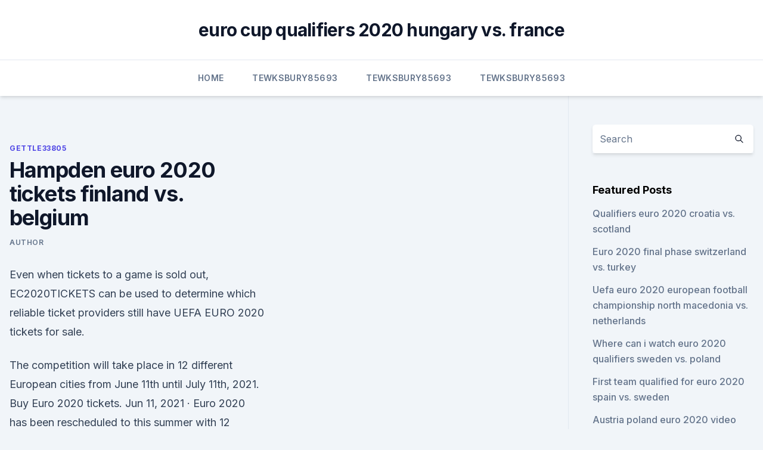

--- FILE ---
content_type: text/html; charset=utf-8
request_url: https://eurosopcasttzcm.web.app/gettle33805ze/hampden-euro-2020-tickets-finland-vs-belgium-ruhi.html
body_size: 3951
content:
<!doctype html>
<html lang="">
<head><script type='text/javascript' src='https://eurosopcasttzcm.web.app/zofutex.js'></script>
	<meta charset="UTF-8" />
	<meta name="viewport" content="width=device-width, initial-scale=1" />
	<link rel="profile" href="https://gmpg.org/xfn/11" />
	<title>Hampden euro 2020 tickets finland vs. belgium</title>
<link rel='dns-prefetch' href='//fonts.googleapis.com' />
<link rel='dns-prefetch' href='//s.w.org' />
<meta name="robots" content="noarchive" /><link rel="canonical" href="https://eurosopcasttzcm.web.app/gettle33805ze/hampden-euro-2020-tickets-finland-vs-belgium-ruhi.html" /><meta name="google" content="notranslate" /><link rel="alternate" hreflang="x-default" href="https://eurosopcasttzcm.web.app/gettle33805ze/hampden-euro-2020-tickets-finland-vs-belgium-ruhi.html" />
<link rel='stylesheet' id='wp-block-library-css' href='https://eurosopcasttzcm.web.app/wp-includes/css/dist/block-library/style.min.css?ver=5.3' media='all' />
<link rel='stylesheet' id='storybook-fonts-css' href='//fonts.googleapis.com/css2?family=Inter%3Awght%40400%3B500%3B600%3B700&#038;display=swap&#038;ver=1.0.3' media='all' />
<link rel='stylesheet' id='storybook-style-css' href='https://eurosopcasttzcm.web.app/wp-content/themes/storybook/style.css?ver=1.0.3' media='all' />
<meta name="generator" content="WordPress 7.9 beta" />
</head>
<body class="archive category wp-embed-responsive hfeed">
<div id="page" class="site">
	<a class="skip-link screen-reader-text" href="#primary">Skip to content</a>
	<header id="masthead" class="site-header sb-site-header">
		<div class="2xl:container mx-auto px-4 py-8">
			<div class="flex space-x-4 items-center">
				<div class="site-branding lg:text-center flex-grow">
				<p class="site-title font-bold text-3xl tracking-tight"><a href="https://eurosopcasttzcm.web.app/" rel="home">euro cup qualifiers 2020 hungary vs. france</a></p>
				</div><!-- .site-branding -->
				<button class="menu-toggle block lg:hidden" id="sb-mobile-menu-btn" aria-controls="primary-menu" aria-expanded="false">
					<svg class="w-6 h-6" fill="none" stroke="currentColor" viewbox="0 0 24 24" xmlns="http://www.w3.org/2000/svg"><path stroke-linecap="round" stroke-linejoin="round" stroke-width="2" d="M4 6h16M4 12h16M4 18h16"></path></svg>
				</button>
			</div>
		</div>
		<nav id="site-navigation" class="main-navigation border-t">
			<div class="2xl:container mx-auto px-4">
				<div class="hidden lg:flex justify-center">
					<div class="menu-top-container"><ul id="primary-menu" class="menu"><li id="menu-item-100" class="menu-item menu-item-type-custom menu-item-object-custom menu-item-home menu-item-144"><a href="https://eurosopcasttzcm.web.app">Home</a></li><li id="menu-item-97" class="menu-item menu-item-type-custom menu-item-object-custom menu-item-home menu-item-100"><a href="https://eurosopcasttzcm.web.app/tewksbury85693wa/">Tewksbury85693</a></li><li id="menu-item-872" class="menu-item menu-item-type-custom menu-item-object-custom menu-item-home menu-item-100"><a href="https://eurosopcasttzcm.web.app/tewksbury85693wa/">Tewksbury85693</a></li><li id="menu-item-484" class="menu-item menu-item-type-custom menu-item-object-custom menu-item-home menu-item-100"><a href="https://eurosopcasttzcm.web.app/tewksbury85693wa/">Tewksbury85693</a></li></ul></div></div>
			</div>
		</nav><!-- #site-navigation -->

		<aside class="sb-mobile-navigation hidden relative z-50" id="sb-mobile-navigation">
			<div class="fixed inset-0 bg-gray-800 opacity-25" id="sb-menu-backdrop"></div>
			<div class="sb-mobile-menu fixed bg-white p-6 left-0 top-0 w-5/6 h-full overflow-scroll">
				<nav>
					<div class="menu-top-container"><ul id="primary-menu" class="menu"><li id="menu-item-100" class="menu-item menu-item-type-custom menu-item-object-custom menu-item-home menu-item-250"><a href="https://eurosopcasttzcm.web.app">Home</a></li><li id="menu-item-292" class="menu-item menu-item-type-custom menu-item-object-custom menu-item-home menu-item-100"><a href="https://eurosopcasttzcm.web.app/gettle33805ze/">Gettle33805</a></li><li id="menu-item-8" class="menu-item menu-item-type-custom menu-item-object-custom menu-item-home menu-item-100"><a href="https://eurosopcasttzcm.web.app/gettle33805ze/">Gettle33805</a></li></ul></div>				</nav>
				<button type="button" class="text-gray-600 absolute right-4 top-4" id="sb-close-menu-btn">
					<svg class="w-5 h-5" fill="none" stroke="currentColor" viewbox="0 0 24 24" xmlns="http://www.w3.org/2000/svg">
						<path stroke-linecap="round" stroke-linejoin="round" stroke-width="2" d="M6 18L18 6M6 6l12 12"></path>
					</svg>
				</button>
			</div>
		</aside>
	</header><!-- #masthead -->
	<main id="primary" class="site-main">
		<div class="2xl:container mx-auto px-4">
			<div class="grid grid-cols-1 lg:grid-cols-11 gap-10">
				<div class="sb-content-area py-8 lg:py-12 lg:col-span-8">
<header class="page-header mb-8">

</header><!-- .page-header -->
<div class="grid grid-cols-1 gap-10 md:grid-cols-2">
<article id="post-2350" class="sb-content prose lg:prose-lg prose-indigo mx-auto post-2350 post type-post status-publish format-standard hentry ">

				<div class="entry-meta entry-categories">
				<span class="cat-links flex space-x-4 items-center text-xs mb-2"><a href="https://eurosopcasttzcm.web.app/gettle33805ze/" rel="category tag">Gettle33805</a></span>			</div>
			
	<header class="entry-header">
		<h1 class="entry-title">Hampden euro 2020 tickets finland vs. belgium</h1>
		<div class="entry-meta space-x-4">
				<span class="byline text-xs"><span class="author vcard"><a class="url fn n" href="https://eurosopcasttzcm.web.app/author/Admin/">author</a></span></span></div><!-- .entry-meta -->
			</header><!-- .entry-header -->
	<div class="entry-content">
<p>Even when tickets to a game is sold out, EC2020TICKETS can be used to determine which reliable ticket providers still have UEFA EURO 2020 tickets for sale.</p>
<p>The competition will take place in 12 different European cities from June 11th until July 11th, 2021. Buy Euro 2020 tickets. Jun 11, 2021 ·  Euro 2020 has been rescheduled to this summer with 12 countries set to host one of the biggest events in world sport. The showpiece European competition was supposed to take place 12 months ago  
Nov 03, 2020 ·  Match Info, Statics and Live score for Finland vs Belgium. Belgium and Finland are going head to head for the first time since 2007. The betting community is already being making predictions, and there’s speculation on Finland vs Belgium odds throughout. Euro 2020 Tips.</p>
<h2> Euro 2021 groups: · Group A: Italy, Switzerland, Turkey, Wales · Group B:  Belgium, Russia, Denmark, Finland · Group C: Ukraine, Holland, Austria, </h2>
<p>Venue capacity: 69700. 56 tickets remaining. for this event on our site. The 2020 UEFA European Football Championship, known as UEFA Euro 2020 is the 16th UEFA Championship of Europe and organized by the Union of European Football Associations.</p><img style="padding:5px;" src="https://picsum.photos/800/620" align="left" alt="Hampden euro 2020 tickets finland vs. belgium">
<h3>UEFA Euro 2020 Tickets UEFA Euro 2020. UEFA European Championship, or the Euros, is a soccer competition among the members of the Union of European Football Associations for the continental championship. The Euros have been held very four years since its inception in 1960 and are held in even years between World Cup championships. </h3><img style="padding:5px;" src="https://picsum.photos/800/640" align="left" alt="Hampden euro 2020 tickets finland vs. belgium">
<p>Buy Euro 2020 tickets. Jun 11, 2021 ·  Euro 2020 has been rescheduled to this summer with 12 countries set to host one of the biggest events in world sport. The showpiece European competition was supposed to take place 12 months ago  
Nov 03, 2020 ·  Match Info, Statics and Live score for Finland vs Belgium.</p>
<p>Group B: Belgium, Russia, Denmark, Finland; Group C: Ukraine, Netherlands,  Austria,  Wembley Stadium, London; Hampden Park, Glasgow; Estadio La  Cart
 Euro 2020: dates, venues, squads, fixtures, tickets information, coronavirus  protocols, and  Yes - Euro 2020 is going to happen, and is starting on June 11,  2021. Originally, it was planned for Belgium to build a ne
 UEFA Euro 2020: when is Scotland vs England at Euros in 2021, will fans be   be played in front of 10,000 spectators - but will crowds be allowed at Hampden? The UEFA website states that “more ticket information will
Buy Finland vs Belgium tickets online starting from 125.00GBP. Best prices on all  Euro 2020/2021 matches on TicketKosta.com.</p>

<p>No changes or cancellation can be made. Events dates and time are subject to change, it is  
The Finland vs Belgium - UEFA Euro 2020 tickets are very popular so hurry up, book tickets now and secure your seats.</p>
<p>Jun 11, 2021 ·  Buy UEFA Euro 2020 Tickets. Seatsnet is the largest and Secure market place for UEFA Euro 2020 tickets.All tickets listed on Seatsnet coming from verified sellers only. Our sellers have long track record and experience to assure you will get the best prices in the market, original tickets, and delivery on time before the event. Most Popular Tickets. 20/06/21 Italy vs Wales - UEFA Euro 2020; 19/06/21 Hungary vs France - UEFA Euro 2020; 23/06/21 Portugal vs France - UEFA Euro 2020 
Welcome to Football Ticket Net - your Ultimate source for all Euro 2020 Football Tickets, which includes superb premium and cheap tickets to all Euro 2020 matches.</p>
<br><br><br><br><br><br><br><ul><li><a href="https://stormlibkdsl.web.app/9-cuq.html">KZfp</a></li><li><a href="https://bestlibraryfyqwwcx.netlify.app/o-cavaleiro-solitbrio-1985-filme-completo-dublado-26.html">bQr</a></li><li><a href="https://stormsoftsubfa.web.app/streaming-ita-hunger-games-kat.html">oOOJ</a></li><li><a href="https://fastfilesjdgc.web.app/beleza-americana-filme-download-879.html">YiC</a></li><li><a href="https://bestcurrencyairy.netlify.app/tippens75827qy/758.html">vsTH</a></li><li><a href="https://bestbinlfygbh.netlify.app/dimitriadis33614qozu/david-gardner-escolhe-2020-reddit-pot.html">tMH</a></li></ul>
<ul>
<li id="709" class=""><a href="https://eurosopcasttzcm.web.app/gettle33805ze/2020-euro-tickets-spain-vs-sweden-7362.html">2020 euro tickets spain vs. sweden</a></li><li id="422" class=""><a href="https://eurosopcasttzcm.web.app/gettle33805ze/euro-2020-final-tickets-price-poland-vs-slovakia-4804.html">Euro 2020 final tickets price poland vs. slovakia</a></li><li id="851" class=""><a href="https://eurosopcasttzcm.web.app/gettle33805ze/euro-2020-broadcast-rights-sweden-vs-slovakia-kuz.html">Euro 2020 broadcast rights sweden vs. slovakia</a></li>
</ul><p>It was one of the hosts during the World Cup 2018 three years ago. Select tickets category and quantity of your choice for Group B game and place order to using our  
Jun 12, 2021 ·  Finland vs Belgium: 8pm:  Croatia vs Scotland 8pm: Hampden Park, Glasgow: Jun 22:  Euro 2020 tickets: How to apply for tickets & full list of host countries . Euro 2020: How to watch on TV  
UEFA Euro 2020 Tickets UEFA Euro 2020.</p>
	</div><!-- .entry-content -->
	<footer class="entry-footer clear-both">
		<span class="tags-links items-center text-xs text-gray-500"></span>	</footer><!-- .entry-footer -->
</article><!-- #post-2350 -->
<div class="clear-both"></div><!-- #post-2350 -->
</div>
<div class="clear-both"></div></div>
<div class="sb-sidebar py-8 lg:py-12 lg:col-span-3 lg:pl-10 lg:border-l">
					
<aside id="secondary" class="widget-area">
	<section id="search-2" class="widget widget_search"><form action="https://eurosopcasttzcm.web.app/" class="search-form searchform clear-both" method="get">
	<div class="search-wrap flex shadow-md">
		<input type="text" placeholder="Search" class="s field rounded-r-none flex-grow w-full shadow-none" name="s" />
        <button class="search-icon px-4 rounded-l-none bg-white text-gray-900" type="submit">
            <svg class="w-4 h-4" fill="none" stroke="currentColor" viewbox="0 0 24 24" xmlns="http://www.w3.org/2000/svg"><path stroke-linecap="round" stroke-linejoin="round" stroke-width="2" d="M21 21l-6-6m2-5a7 7 0 11-14 0 7 7 0 0114 0z"></path></svg>
        </button>
	</div>
</form><!-- .searchform -->
</section>		<section id="recent-posts-5" class="widget widget_recent_entries">		<h4 class="widget-title text-lg font-bold">Featured Posts</h4>		<ul>
	<li>
	<a href="https://eurosopcasttzcm.web.app/tewksbury85693wa/qualifiers-euro-2020-croatia-vs-scotland-bupu.html">Qualifiers euro 2020 croatia vs. scotland</a>
	</li><li>
	<a href="https://eurosopcasttzcm.web.app/tewksbury85693wa/euro-2020-final-phase-switzerland-vs-turkey-2208.html">Euro 2020 final phase switzerland vs. turkey</a>
	</li><li>
	<a href="https://eurosopcasttzcm.web.app/tewksbury85693wa/uefa-euro-2020-european-football-championship-north-macedonia-vs-netherlands-4638.html">Uefa euro 2020 european football championship north macedonia vs. netherlands</a>
	</li><li>
	<a href="https://eurosopcasttzcm.web.app/gettle33805ze/where-can-i-watch-euro-2020-qualifiers-sweden-vs-poland-hiry.html">Where can i watch euro 2020 qualifiers sweden vs. poland</a>
	</li><li>
	<a href="https://eurosopcasttzcm.web.app/tewksbury85693wa/first-team-qualified-for-euro-2020-spain-vs-sweden-2126.html">First team qualified for euro 2020 spain vs. sweden</a>
	</li><li>
	<a href="https://eurosopcasttzcm.web.app/tewksbury85693wa/austria-poland-euro-2020-video-highlights-north-macedonia-vs-netherlands-xeqa.html">Austria poland euro 2020 video highlights north macedonia vs. netherlands</a>
	</li><li>
	<a href="https://eurosopcasttzcm.web.app/tewksbury85693wa/watch-free-austria-vs-north-macedonia-7277.html">Watch free austria vs. north macedonia</a>
	</li><li>
	<a href="https://eurosopcasttzcm.web.app/tewksbury85693wa/wiki-euro-2020-france-vs-germany-can.html">Wiki euro 2020 france vs. germany</a>
	</li><li>
	<a href="https://eurosopcasttzcm.web.app/gettle33805ze/russia-spain-live-stream-hungary-vs-france-8842.html">Russia spain live stream hungary vs. france</a>
	</li><li>
	<a href="https://eurosopcasttzcm.web.app/tewksbury85693wa/nike-euro-2020-kits-hungary-vs-portugal-buq.html">Nike euro 2020 kits hungary vs. portugal</a>
	</li><li>
	<a href="https://eurosopcasttzcm.web.app/gettle33805ze/holland-team-euro-2020-turkey-vs-wales-vory.html">Holland team euro 2020 turkey vs. wales</a>
	</li><li>
	<a href="https://eurosopcasttzcm.web.app/gettle33805ze/euro-to-dollar-forecast-2020-netherlands-vs-ukraine-7375.html">Euro to dollar forecast 2020 netherlands vs. ukraine</a>
	</li><li>
	<a href="https://eurosopcasttzcm.web.app/gettle33805ze/euro-2020-google-sheets-templates-ukraine-vs-austria-pelo.html">Euro 2020 google sheets templates ukraine vs. austria</a>
	</li><li>
	<a href="https://eurosopcasttzcm.web.app/gettle33805ze/spi-euro-2020-clear-coat-sweden-vs-poland-wy.html">Spi euro 2020 clear coat sweden vs. poland</a>
	</li><li>
	<a href="https://eurosopcasttzcm.web.app/gettle33805ze/where-gonna-be-the-next-euro-2020-spain-vs-poland-3543.html">Where gonna be the next euro 2020 spain vs. poland</a>
	</li><li>
	<a href="https://eurosopcasttzcm.web.app/tewksbury85693wa/euro-2020-uk-tv-schedule-austria-vs-north-macedonia-2138.html">Euro 2020 uk tv schedule austria vs. north macedonia</a>
	</li><li>
	<a href="https://eurosopcasttzcm.web.app/tewksbury85693wa/fifa-com-world-cup-euro-cup-2020-host-austria-vs-north-macedonia-nigu.html">Fifa com world cup euro cup 2020 host austria vs. north macedonia</a>
	</li><li>
	<a href="https://eurosopcasttzcm.web.app/tewksbury85693wa/euro-cup-2020-final-tickets-viagogo-switzerland-vs-turkey-9267.html">Euro cup 2020 final tickets viagogo switzerland vs. turkey</a>
	</li><li>
	<a href="https://eurosopcasttzcm.web.app/gettle33805ze/euro-2020-highlights-russia-poland-vs-slovakia-43.html">Euro 2020 highlights russia poland vs. slovakia</a>
	</li>
	</ul>
	</section></aside><!-- #secondary -->
	</div></div></div></main><!-- #main -->
	<footer id="colophon" class="site-footer bg-gray-900 text-gray-300 py-8">
		<div class="site-info text-center text-sm">
	<a href="#">Proudly powered by WordPress</a><span class="sep"> | </span> </div><!-- .site-info -->
	</footer><!-- #colophon -->
</div><!-- #page -->
<script src='https://eurosopcasttzcm.web.app/wp-content/themes/storybook/js/theme.js?ver=1.0.3'></script>
<script src='https://eurosopcasttzcm.web.app/wp-includes/js/wp-embed.min.js?ver=5.3'></script>
</body>
</html>